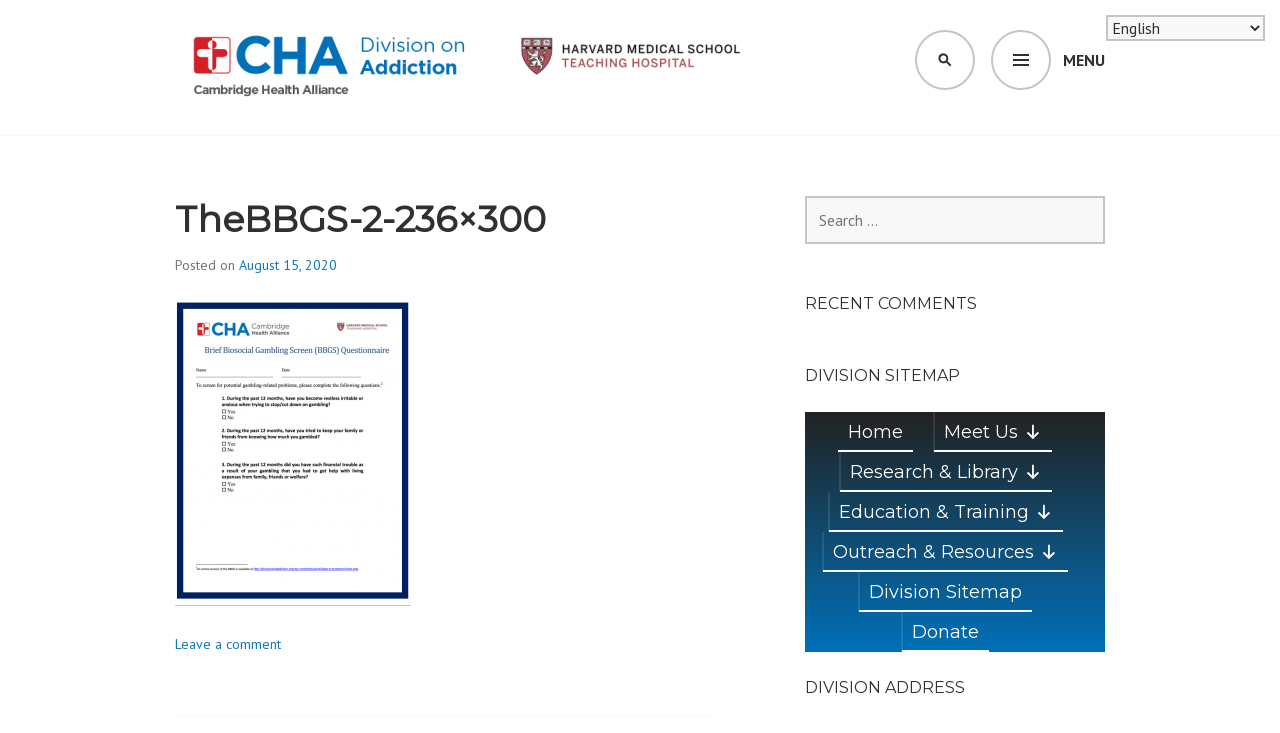

--- FILE ---
content_type: text/html; charset=UTF-8
request_url: https://www.divisiononaddiction.org/thebbgs-2-236x300/
body_size: 15959
content:
<!DOCTYPE html>
<html lang="en-US">
<head>
<meta charset="UTF-8">
<meta name="viewport" content="width=device-width, initial-scale=1">
<link rel="profile" href="http://gmpg.org/xfn/11">
<link rel="pingback" href="https://www.divisiononaddiction.org/xmlrpc.php">

<title>TheBBGS-2-236&#215;300 &#8211; Cambridge Health Alliance, Division on Addiction</title>
<meta name='robots' content='max-image-preview:large' />
<link rel='dns-prefetch' href='//www.divisiononaddiction.org' />
<link rel='dns-prefetch' href='//www.googletagmanager.com' />
<link rel='dns-prefetch' href='//stats.wp.com' />
<link rel='dns-prefetch' href='//fonts.googleapis.com' />
<link rel="alternate" type="application/rss+xml" title="Cambridge Health Alliance, Division on Addiction &raquo; Feed" href="https://www.divisiononaddiction.org/feed/" />
<link rel="alternate" type="application/rss+xml" title="Cambridge Health Alliance, Division on Addiction &raquo; Comments Feed" href="https://www.divisiononaddiction.org/comments/feed/" />
<link rel="alternate" type="application/rss+xml" title="Cambridge Health Alliance, Division on Addiction &raquo; TheBBGS-2-236&#215;300 Comments Feed" href="https://www.divisiononaddiction.org/feed/?attachment_id=2026" />
<link rel="alternate" title="oEmbed (JSON)" type="application/json+oembed" href="https://www.divisiononaddiction.org/wp-json/oembed/1.0/embed?url=https%3A%2F%2Fwww.divisiononaddiction.org%2Fthebbgs-2-236x300%2F" />
<link rel="alternate" title="oEmbed (XML)" type="text/xml+oembed" href="https://www.divisiononaddiction.org/wp-json/oembed/1.0/embed?url=https%3A%2F%2Fwww.divisiononaddiction.org%2Fthebbgs-2-236x300%2F&#038;format=xml" />
<style id='wp-img-auto-sizes-contain-inline-css' type='text/css'>
img:is([sizes=auto i],[sizes^="auto," i]){contain-intrinsic-size:3000px 1500px}
/*# sourceURL=wp-img-auto-sizes-contain-inline-css */
</style>
<style id='wp-emoji-styles-inline-css' type='text/css'>

	img.wp-smiley, img.emoji {
		display: inline !important;
		border: none !important;
		box-shadow: none !important;
		height: 1em !important;
		width: 1em !important;
		margin: 0 0.07em !important;
		vertical-align: -0.1em !important;
		background: none !important;
		padding: 0 !important;
	}
/*# sourceURL=wp-emoji-styles-inline-css */
</style>
<style id='wp-block-library-inline-css' type='text/css'>
:root{--wp-block-synced-color:#7a00df;--wp-block-synced-color--rgb:122,0,223;--wp-bound-block-color:var(--wp-block-synced-color);--wp-editor-canvas-background:#ddd;--wp-admin-theme-color:#007cba;--wp-admin-theme-color--rgb:0,124,186;--wp-admin-theme-color-darker-10:#006ba1;--wp-admin-theme-color-darker-10--rgb:0,107,160.5;--wp-admin-theme-color-darker-20:#005a87;--wp-admin-theme-color-darker-20--rgb:0,90,135;--wp-admin-border-width-focus:2px}@media (min-resolution:192dpi){:root{--wp-admin-border-width-focus:1.5px}}.wp-element-button{cursor:pointer}:root .has-very-light-gray-background-color{background-color:#eee}:root .has-very-dark-gray-background-color{background-color:#313131}:root .has-very-light-gray-color{color:#eee}:root .has-very-dark-gray-color{color:#313131}:root .has-vivid-green-cyan-to-vivid-cyan-blue-gradient-background{background:linear-gradient(135deg,#00d084,#0693e3)}:root .has-purple-crush-gradient-background{background:linear-gradient(135deg,#34e2e4,#4721fb 50%,#ab1dfe)}:root .has-hazy-dawn-gradient-background{background:linear-gradient(135deg,#faaca8,#dad0ec)}:root .has-subdued-olive-gradient-background{background:linear-gradient(135deg,#fafae1,#67a671)}:root .has-atomic-cream-gradient-background{background:linear-gradient(135deg,#fdd79a,#004a59)}:root .has-nightshade-gradient-background{background:linear-gradient(135deg,#330968,#31cdcf)}:root .has-midnight-gradient-background{background:linear-gradient(135deg,#020381,#2874fc)}:root{--wp--preset--font-size--normal:16px;--wp--preset--font-size--huge:42px}.has-regular-font-size{font-size:1em}.has-larger-font-size{font-size:2.625em}.has-normal-font-size{font-size:var(--wp--preset--font-size--normal)}.has-huge-font-size{font-size:var(--wp--preset--font-size--huge)}.has-text-align-center{text-align:center}.has-text-align-left{text-align:left}.has-text-align-right{text-align:right}.has-fit-text{white-space:nowrap!important}#end-resizable-editor-section{display:none}.aligncenter{clear:both}.items-justified-left{justify-content:flex-start}.items-justified-center{justify-content:center}.items-justified-right{justify-content:flex-end}.items-justified-space-between{justify-content:space-between}.screen-reader-text{border:0;clip-path:inset(50%);height:1px;margin:-1px;overflow:hidden;padding:0;position:absolute;width:1px;word-wrap:normal!important}.screen-reader-text:focus{background-color:#ddd;clip-path:none;color:#444;display:block;font-size:1em;height:auto;left:5px;line-height:normal;padding:15px 23px 14px;text-decoration:none;top:5px;width:auto;z-index:100000}html :where(.has-border-color){border-style:solid}html :where([style*=border-top-color]){border-top-style:solid}html :where([style*=border-right-color]){border-right-style:solid}html :where([style*=border-bottom-color]){border-bottom-style:solid}html :where([style*=border-left-color]){border-left-style:solid}html :where([style*=border-width]){border-style:solid}html :where([style*=border-top-width]){border-top-style:solid}html :where([style*=border-right-width]){border-right-style:solid}html :where([style*=border-bottom-width]){border-bottom-style:solid}html :where([style*=border-left-width]){border-left-style:solid}html :where(img[class*=wp-image-]){height:auto;max-width:100%}:where(figure){margin:0 0 1em}html :where(.is-position-sticky){--wp-admin--admin-bar--position-offset:var(--wp-admin--admin-bar--height,0px)}@media screen and (max-width:600px){html :where(.is-position-sticky){--wp-admin--admin-bar--position-offset:0px}}

/*# sourceURL=wp-block-library-inline-css */
</style><style id='global-styles-inline-css' type='text/css'>
:root{--wp--preset--aspect-ratio--square: 1;--wp--preset--aspect-ratio--4-3: 4/3;--wp--preset--aspect-ratio--3-4: 3/4;--wp--preset--aspect-ratio--3-2: 3/2;--wp--preset--aspect-ratio--2-3: 2/3;--wp--preset--aspect-ratio--16-9: 16/9;--wp--preset--aspect-ratio--9-16: 9/16;--wp--preset--color--black: #000000;--wp--preset--color--cyan-bluish-gray: #abb8c3;--wp--preset--color--white: #ffffff;--wp--preset--color--pale-pink: #f78da7;--wp--preset--color--vivid-red: #cf2e2e;--wp--preset--color--luminous-vivid-orange: #ff6900;--wp--preset--color--luminous-vivid-amber: #fcb900;--wp--preset--color--light-green-cyan: #7bdcb5;--wp--preset--color--vivid-green-cyan: #00d084;--wp--preset--color--pale-cyan-blue: #8ed1fc;--wp--preset--color--vivid-cyan-blue: #0693e3;--wp--preset--color--vivid-purple: #9b51e0;--wp--preset--gradient--vivid-cyan-blue-to-vivid-purple: linear-gradient(135deg,rgb(6,147,227) 0%,rgb(155,81,224) 100%);--wp--preset--gradient--light-green-cyan-to-vivid-green-cyan: linear-gradient(135deg,rgb(122,220,180) 0%,rgb(0,208,130) 100%);--wp--preset--gradient--luminous-vivid-amber-to-luminous-vivid-orange: linear-gradient(135deg,rgb(252,185,0) 0%,rgb(255,105,0) 100%);--wp--preset--gradient--luminous-vivid-orange-to-vivid-red: linear-gradient(135deg,rgb(255,105,0) 0%,rgb(207,46,46) 100%);--wp--preset--gradient--very-light-gray-to-cyan-bluish-gray: linear-gradient(135deg,rgb(238,238,238) 0%,rgb(169,184,195) 100%);--wp--preset--gradient--cool-to-warm-spectrum: linear-gradient(135deg,rgb(74,234,220) 0%,rgb(151,120,209) 20%,rgb(207,42,186) 40%,rgb(238,44,130) 60%,rgb(251,105,98) 80%,rgb(254,248,76) 100%);--wp--preset--gradient--blush-light-purple: linear-gradient(135deg,rgb(255,206,236) 0%,rgb(152,150,240) 100%);--wp--preset--gradient--blush-bordeaux: linear-gradient(135deg,rgb(254,205,165) 0%,rgb(254,45,45) 50%,rgb(107,0,62) 100%);--wp--preset--gradient--luminous-dusk: linear-gradient(135deg,rgb(255,203,112) 0%,rgb(199,81,192) 50%,rgb(65,88,208) 100%);--wp--preset--gradient--pale-ocean: linear-gradient(135deg,rgb(255,245,203) 0%,rgb(182,227,212) 50%,rgb(51,167,181) 100%);--wp--preset--gradient--electric-grass: linear-gradient(135deg,rgb(202,248,128) 0%,rgb(113,206,126) 100%);--wp--preset--gradient--midnight: linear-gradient(135deg,rgb(2,3,129) 0%,rgb(40,116,252) 100%);--wp--preset--font-size--small: 13px;--wp--preset--font-size--medium: 20px;--wp--preset--font-size--large: 36px;--wp--preset--font-size--x-large: 42px;--wp--preset--spacing--20: 0.44rem;--wp--preset--spacing--30: 0.67rem;--wp--preset--spacing--40: 1rem;--wp--preset--spacing--50: 1.5rem;--wp--preset--spacing--60: 2.25rem;--wp--preset--spacing--70: 3.38rem;--wp--preset--spacing--80: 5.06rem;--wp--preset--shadow--natural: 6px 6px 9px rgba(0, 0, 0, 0.2);--wp--preset--shadow--deep: 12px 12px 50px rgba(0, 0, 0, 0.4);--wp--preset--shadow--sharp: 6px 6px 0px rgba(0, 0, 0, 0.2);--wp--preset--shadow--outlined: 6px 6px 0px -3px rgb(255, 255, 255), 6px 6px rgb(0, 0, 0);--wp--preset--shadow--crisp: 6px 6px 0px rgb(0, 0, 0);}:where(.is-layout-flex){gap: 0.5em;}:where(.is-layout-grid){gap: 0.5em;}body .is-layout-flex{display: flex;}.is-layout-flex{flex-wrap: wrap;align-items: center;}.is-layout-flex > :is(*, div){margin: 0;}body .is-layout-grid{display: grid;}.is-layout-grid > :is(*, div){margin: 0;}:where(.wp-block-columns.is-layout-flex){gap: 2em;}:where(.wp-block-columns.is-layout-grid){gap: 2em;}:where(.wp-block-post-template.is-layout-flex){gap: 1.25em;}:where(.wp-block-post-template.is-layout-grid){gap: 1.25em;}.has-black-color{color: var(--wp--preset--color--black) !important;}.has-cyan-bluish-gray-color{color: var(--wp--preset--color--cyan-bluish-gray) !important;}.has-white-color{color: var(--wp--preset--color--white) !important;}.has-pale-pink-color{color: var(--wp--preset--color--pale-pink) !important;}.has-vivid-red-color{color: var(--wp--preset--color--vivid-red) !important;}.has-luminous-vivid-orange-color{color: var(--wp--preset--color--luminous-vivid-orange) !important;}.has-luminous-vivid-amber-color{color: var(--wp--preset--color--luminous-vivid-amber) !important;}.has-light-green-cyan-color{color: var(--wp--preset--color--light-green-cyan) !important;}.has-vivid-green-cyan-color{color: var(--wp--preset--color--vivid-green-cyan) !important;}.has-pale-cyan-blue-color{color: var(--wp--preset--color--pale-cyan-blue) !important;}.has-vivid-cyan-blue-color{color: var(--wp--preset--color--vivid-cyan-blue) !important;}.has-vivid-purple-color{color: var(--wp--preset--color--vivid-purple) !important;}.has-black-background-color{background-color: var(--wp--preset--color--black) !important;}.has-cyan-bluish-gray-background-color{background-color: var(--wp--preset--color--cyan-bluish-gray) !important;}.has-white-background-color{background-color: var(--wp--preset--color--white) !important;}.has-pale-pink-background-color{background-color: var(--wp--preset--color--pale-pink) !important;}.has-vivid-red-background-color{background-color: var(--wp--preset--color--vivid-red) !important;}.has-luminous-vivid-orange-background-color{background-color: var(--wp--preset--color--luminous-vivid-orange) !important;}.has-luminous-vivid-amber-background-color{background-color: var(--wp--preset--color--luminous-vivid-amber) !important;}.has-light-green-cyan-background-color{background-color: var(--wp--preset--color--light-green-cyan) !important;}.has-vivid-green-cyan-background-color{background-color: var(--wp--preset--color--vivid-green-cyan) !important;}.has-pale-cyan-blue-background-color{background-color: var(--wp--preset--color--pale-cyan-blue) !important;}.has-vivid-cyan-blue-background-color{background-color: var(--wp--preset--color--vivid-cyan-blue) !important;}.has-vivid-purple-background-color{background-color: var(--wp--preset--color--vivid-purple) !important;}.has-black-border-color{border-color: var(--wp--preset--color--black) !important;}.has-cyan-bluish-gray-border-color{border-color: var(--wp--preset--color--cyan-bluish-gray) !important;}.has-white-border-color{border-color: var(--wp--preset--color--white) !important;}.has-pale-pink-border-color{border-color: var(--wp--preset--color--pale-pink) !important;}.has-vivid-red-border-color{border-color: var(--wp--preset--color--vivid-red) !important;}.has-luminous-vivid-orange-border-color{border-color: var(--wp--preset--color--luminous-vivid-orange) !important;}.has-luminous-vivid-amber-border-color{border-color: var(--wp--preset--color--luminous-vivid-amber) !important;}.has-light-green-cyan-border-color{border-color: var(--wp--preset--color--light-green-cyan) !important;}.has-vivid-green-cyan-border-color{border-color: var(--wp--preset--color--vivid-green-cyan) !important;}.has-pale-cyan-blue-border-color{border-color: var(--wp--preset--color--pale-cyan-blue) !important;}.has-vivid-cyan-blue-border-color{border-color: var(--wp--preset--color--vivid-cyan-blue) !important;}.has-vivid-purple-border-color{border-color: var(--wp--preset--color--vivid-purple) !important;}.has-vivid-cyan-blue-to-vivid-purple-gradient-background{background: var(--wp--preset--gradient--vivid-cyan-blue-to-vivid-purple) !important;}.has-light-green-cyan-to-vivid-green-cyan-gradient-background{background: var(--wp--preset--gradient--light-green-cyan-to-vivid-green-cyan) !important;}.has-luminous-vivid-amber-to-luminous-vivid-orange-gradient-background{background: var(--wp--preset--gradient--luminous-vivid-amber-to-luminous-vivid-orange) !important;}.has-luminous-vivid-orange-to-vivid-red-gradient-background{background: var(--wp--preset--gradient--luminous-vivid-orange-to-vivid-red) !important;}.has-very-light-gray-to-cyan-bluish-gray-gradient-background{background: var(--wp--preset--gradient--very-light-gray-to-cyan-bluish-gray) !important;}.has-cool-to-warm-spectrum-gradient-background{background: var(--wp--preset--gradient--cool-to-warm-spectrum) !important;}.has-blush-light-purple-gradient-background{background: var(--wp--preset--gradient--blush-light-purple) !important;}.has-blush-bordeaux-gradient-background{background: var(--wp--preset--gradient--blush-bordeaux) !important;}.has-luminous-dusk-gradient-background{background: var(--wp--preset--gradient--luminous-dusk) !important;}.has-pale-ocean-gradient-background{background: var(--wp--preset--gradient--pale-ocean) !important;}.has-electric-grass-gradient-background{background: var(--wp--preset--gradient--electric-grass) !important;}.has-midnight-gradient-background{background: var(--wp--preset--gradient--midnight) !important;}.has-small-font-size{font-size: var(--wp--preset--font-size--small) !important;}.has-medium-font-size{font-size: var(--wp--preset--font-size--medium) !important;}.has-large-font-size{font-size: var(--wp--preset--font-size--large) !important;}.has-x-large-font-size{font-size: var(--wp--preset--font-size--x-large) !important;}
/*# sourceURL=global-styles-inline-css */
</style>

<style id='classic-theme-styles-inline-css' type='text/css'>
/*! This file is auto-generated */
.wp-block-button__link{color:#fff;background-color:#32373c;border-radius:9999px;box-shadow:none;text-decoration:none;padding:calc(.667em + 2px) calc(1.333em + 2px);font-size:1.125em}.wp-block-file__button{background:#32373c;color:#fff;text-decoration:none}
/*# sourceURL=/wp-includes/css/classic-themes.min.css */
</style>
<link rel='stylesheet' id='wp-bootstrap-blocks-styles-css' href='https://www.divisiononaddiction.org/wp-content/plugins/wp-bootstrap-blocks/build/style-index.css?ver=5.2.1' type='text/css' media='all' />
<link rel='stylesheet' id='ce_responsive-css' href='https://www.divisiononaddiction.org/wp-content/plugins/simple-embed-code/css/video-container.min.css?ver=2.5.1' type='text/css' media='all' />
<link rel='stylesheet' id='megamenu-css' href='https://www.divisiononaddiction.org/wp-content/uploads/maxmegamenu/style.css?ver=e11c31' type='text/css' media='all' />
<link rel='stylesheet' id='dashicons-css' href='https://www.divisiononaddiction.org/wp-includes/css/dashicons.min.css?ver=6.9' type='text/css' media='all' />
<link rel='stylesheet' id='edin-pt-sans-css' href='https://fonts.googleapis.com/css?family=PT+Sans%3A400%2C700%2C400italic%2C700italic&#038;subset=latin%2Clatin-ext' type='text/css' media='all' />
<link rel='stylesheet' id='edin-pt-serif-css' href='https://fonts.googleapis.com/css?family=PT+Serif%3A400%2C700%2C400italic%2C700italic&#038;subset=latin%2Clatin-ext' type='text/css' media='all' />
<link rel='stylesheet' id='edin-pt-mono-css' href='https://fonts.googleapis.com/css?family=PT+Mono&#038;subset=latin%2Clatin-ext' type='text/css' media='all' />
<link rel='stylesheet' id='edin-edincon-css' href='https://www.divisiononaddiction.org/wp-content/themes/edin/font/edincon.css?ver=20140606' type='text/css' media='all' />
<link rel='stylesheet' id='genericons-css' href='https://www.divisiononaddiction.org/wp-content/plugins/jetpack/_inc/genericons/genericons/genericons.css?ver=3.1' type='text/css' media='all' />
<link rel='stylesheet' id='edin-style-css' href='https://www.divisiononaddiction.org/wp-content/themes/edin/style.css?ver=6.9' type='text/css' media='all' />
<style id='edin-style-inline-css' type='text/css'>
.cat-links, .tags-links, .byline { clip: rect(1px, 1px, 1px, 1px); height: 1px; position: absolute; overflow: hidden; width: 1px; }
/*# sourceURL=edin-style-inline-css */
</style>
<link rel='stylesheet' id='tablepress-default-css' href='https://www.divisiononaddiction.org/wp-content/plugins/tablepress/css/build/default.css?ver=3.2.6' type='text/css' media='all' />
<link rel='stylesheet' id='__EPYT__style-css' href='https://www.divisiononaddiction.org/wp-content/plugins/youtube-embed-plus/styles/ytprefs.min.css?ver=14.2.4' type='text/css' media='all' />
<style id='__EPYT__style-inline-css' type='text/css'>

                .epyt-gallery-thumb {
                        width: 33.333%;
                }
                
                         @media (min-width:0px) and (max-width: 767px) {
                            .epyt-gallery-rowbreak {
                                display: none;
                            }
                            .epyt-gallery-allthumbs[class*="epyt-cols"] .epyt-gallery-thumb {
                                width: 100% !important;
                            }
                          }
/*# sourceURL=__EPYT__style-inline-css */
</style>
<script type="text/javascript" src="https://www.divisiononaddiction.org/wp-includes/js/jquery/jquery.min.js?ver=3.7.1" id="jquery-core-js"></script>
<script type="text/javascript" src="https://www.divisiononaddiction.org/wp-includes/js/jquery/jquery-migrate.min.js?ver=3.4.1" id="jquery-migrate-js"></script>

<!-- Google tag (gtag.js) snippet added by Site Kit -->
<!-- Google Analytics snippet added by Site Kit -->
<script type="text/javascript" src="https://www.googletagmanager.com/gtag/js?id=GT-K546K7G" id="google_gtagjs-js" async></script>
<script type="text/javascript" id="google_gtagjs-js-after">
/* <![CDATA[ */
window.dataLayer = window.dataLayer || [];function gtag(){dataLayer.push(arguments);}
gtag("set","linker",{"domains":["www.divisiononaddiction.org"]});
gtag("js", new Date());
gtag("set", "developer_id.dZTNiMT", true);
gtag("config", "GT-K546K7G");
//# sourceURL=google_gtagjs-js-after
/* ]]> */
</script>
<script type="text/javascript" id="__ytprefs__-js-extra">
/* <![CDATA[ */
var _EPYT_ = {"ajaxurl":"https://www.divisiononaddiction.org/wp-admin/admin-ajax.php","security":"d3f3727a75","gallery_scrolloffset":"20","eppathtoscripts":"https://www.divisiononaddiction.org/wp-content/plugins/youtube-embed-plus/scripts/","eppath":"https://www.divisiononaddiction.org/wp-content/plugins/youtube-embed-plus/","epresponsiveselector":"[\"iframe.__youtube_prefs_widget__\"]","epdovol":"1","version":"14.2.4","evselector":"iframe.__youtube_prefs__[src], iframe[src*=\"youtube.com/embed/\"], iframe[src*=\"youtube-nocookie.com/embed/\"]","ajax_compat":"","maxres_facade":"eager","ytapi_load":"light","pause_others":"","stopMobileBuffer":"1","facade_mode":"","not_live_on_channel":""};
//# sourceURL=__ytprefs__-js-extra
/* ]]> */
</script>
<script type="text/javascript" src="https://www.divisiononaddiction.org/wp-content/plugins/youtube-embed-plus/scripts/ytprefs.min.js?ver=14.2.4" id="__ytprefs__-js"></script>
<link rel="https://api.w.org/" href="https://www.divisiononaddiction.org/wp-json/" /><link rel="alternate" title="JSON" type="application/json" href="https://www.divisiononaddiction.org/wp-json/wp/v2/media/2026" /><link rel="EditURI" type="application/rsd+xml" title="RSD" href="https://www.divisiononaddiction.org/xmlrpc.php?rsd" />
<meta name="generator" content="WordPress 6.9" />
<link rel="canonical" href="https://www.divisiononaddiction.org/thebbgs-2-236x300/" />
<link rel='shortlink' href='https://www.divisiononaddiction.org/?p=2026' />
<!-- start Simple Custom CSS and JS -->
<script type="text/javascript">

</script>
<!-- end Simple Custom CSS and JS -->
<!-- start Simple Custom CSS and JS -->
<script type="text/javascript">
/* Default comment here */ 
document.addEventListener('DOMContentLoaded', function () {
	
   
	var c =document.getElementById('g159-phone');
	// make telphone attribute to text instead of just a regular telphone field
	if(c != null){
		c.setAttribute('type','text');
		c.style.width = 500 ;
	}
	// change the 'li' attributes
	var list_items = document.getElementsByTagName('li');
	for(let i = 0;i < list_items.length; i++)
	{
		list_items[i].style.fontFamily = "Montserrat,sans-serif";
		list_items[i].style.fontWeight = "400";
	}
	var accordian = document.getElementsByClassName('su-spoiler-title');
	for(let i = 0;i < accordian.length; i++)
	{
		accordian[i].style.fontFamily = "Montserrat,sans-serif";
		accordian[i].style.fontWeight = "400";
		accordian[i].style.fontSize = "110%";
	}
	var meetUsButton = document.querySelector('.wp-block-button-rounded a[href*="meet-us"], .wp-block-button__link[href*="meet-us"]');
        
        if (meetUsButton) {
            // Completely override all styles
            meetUsButton.setAttribute('style', `
                all: initial !important;
                font-family: inherit !important;
                font-family: "Montserrat", sans-serif !important;
                font-size: 16px !important;
                padding: 15px !important;
                margin: 0 auto !important;
                border: 1px solid #d32027 !important;
                border-radius: 5px !important;
                   
                background-color: #d32027 !important;
                color: white !important;
                text-decoration: none !important;
                display: block !important;
                line-height: 1.2 !important;
                height: auto !important;
                width: fit-content !important;
                min-width: unset !important;
                max-width: unset !important;
                box-sizing: border-box !important;
                white-space: nowrap !important;
                text-align: center !important;
                vertical-align: middle !important;
                cursor: pointer !important;
            `);
            
            // Also modify the parent container
            const parentDiv = meetUsButton.closest('.wp-block-button-rounded');
            if (parentDiv) {
                parentDiv.setAttribute('style', `
                    all: initial !important;
                    display: block !important;
                    width: 100% !important;
                    margin: 0 !important;
                    padding: 0 !important;
                    text-align: center !important;
                `);
            }
        }
}
						 );
</script>
<!-- end Simple Custom CSS and JS -->
	<link rel="preconnect" href="https://fonts.googleapis.com">
	<link rel="preconnect" href="https://fonts.gstatic.com">
	<link href='https://fonts.googleapis.com/css2?display=swap&family=Montserrat' rel='stylesheet'><meta name="generator" content="Site Kit by Google 1.170.0" />	<style>img#wpstats{display:none}</style>
		<style type="text/css">.recentcomments a{display:inline !important;padding:0 !important;margin:0 !important;}</style>	<style type="text/css">
			.site-title,
		.site-description {
			position: absolute;
			clip: rect(1px, 1px, 1px, 1px);
		}
		</style>
	<link rel="icon" href="https://www.divisiononaddiction.org/wp-content/uploads/2021/01/cropped-CHA-HMS-Div-on-Addiction-1-2-32x32.png" sizes="32x32" />
<link rel="icon" href="https://www.divisiononaddiction.org/wp-content/uploads/2021/01/cropped-CHA-HMS-Div-on-Addiction-1-2-192x192.png" sizes="192x192" />
<link rel="apple-touch-icon" href="https://www.divisiononaddiction.org/wp-content/uploads/2021/01/cropped-CHA-HMS-Div-on-Addiction-1-2-180x180.png" />
<meta name="msapplication-TileImage" content="https://www.divisiononaddiction.org/wp-content/uploads/2021/01/cropped-CHA-HMS-Div-on-Addiction-1-2-270x270.png" />
		<style type="text/css" id="wp-custom-css">
			.hero .page-title {
padding-left: 25%;
	text-align: center;
}

.post-thumbnail {
	position: relative;
	height: 60px;
	overflow: hidden;
}

.post-thumbnail img {
	overflow: hidden;
	position: absolute;
	top: -90px;
}

.entry-content .div_motto {
	padding: 20px;
	background: rgba(255, 255, 255, .95);

}

ul {
  list-style: none;
}



ul li::before {
  content: "\2022";  
  font-size: 2em;
  color: #006fb9;
  font-weight: bold; 
  display: inline-block; 
  width: 1em; 
  margin-left: -1em; 
	font-family: 'Montserrat', sans-serif;
}
.wp-button {
  background-color: #4CAF50;
  border: none;
  /*color: white;*/

    
  padding: 20px;
  text-align: center;
  
  text-decoration: none;
  display: inline-block;
  font-size: 16px;

    margin: 4px 2px;
}

.navigation-wrapper {

background-color: #006fb9;

}

.wp-block-button__link {
	background-color: #006fb9;
	
}
h1.entry-title{
	 font-weight: bold;
}
h3{
	font-weight: bold;
}
#recent-posts-5 li {
	margin-left: 60px;
}
#archives-4 li {
	margin-left: 60px;
}
li {
	margin-left: 60px;
}
.entry-content{
	font-family: "PT Sans", sans-serif;
	font-size: 100%;
	
}

/*@media screen and (min-width: 1090px) {
  .primary-navigation ul {
      grid-template-columns: repeat(3, 1fr);
  grid-auto-rows: 100px; 
		 column-gap: 10px;
  row-gap: 1em;
   }
}*/
@media (min-width: 700px) {
.menu-primary ul{
	display: grid;
	grid-template-columns: 1fr 4fr 1fr;
    grid-template-areas: 
      "header header  header"
      "nav    content sidebar"
     /* "nav    content ad"
      "fo":oter footer  footer"*/
   }
   nav ul {
     flex-direction: column;
   }
}
input.telephone{
	background-color: #f8f8f8;
	
 height:50px;
	padding:0px;
	border: 2px solid;
	border-color:lightgray;;
	width: inherit;
}
.page .entry-header {
  text-align: left;
} 

		</style>
			<style id="egf-frontend-styles" type="text/css">
		p {font-family: 'Montserrat', sans-serif;font-style: normal;font-weight: 400;} h1 {font-family: 'Montserrat', sans-serif;font-style: normal;font-weight: 400;} h2 {font-family: 'Montserrat', sans-serif;font-style: normal;font-weight: 400;} h3 {font-family: 'Montserrat', sans-serif;font-style: normal;font-weight: 400;} h4 {font-family: 'Montserrat', sans-serif;font-style: normal;font-weight: 400;} h5 {font-family: 'Montserrat', sans-serif;font-style: normal;font-weight: 400;} h6 {font-family: 'Montserrat', sans-serif;font-style: normal;font-weight: 400;} 	</style>
	<style type="text/css">/** Mega Menu CSS: fs **/</style>
</head>

<body class="attachment wp-singular attachment-template-default single single-attachment postid-2026 attachmentid-2026 attachment-png wp-custom-logo wp-theme-edin mega-menu-primary has-header-search navigation-default sidebar-right no-image-filter categories-hidden tags-hidden author-hidden has-site-logo">
<div id="page" class="hfeed site">
	<a class="skip-link screen-reader-text" href="#content">Skip to content</a>

	
	<header id="masthead" class="site-header" role="banner">
		
				<div class="search-wrapper">
			<form role="search" method="get" class="search-form" action="https://www.divisiononaddiction.org/">
				<label>
					<span class="screen-reader-text">Search for:</span>
					<input type="search" class="search-field" placeholder="Search &hellip;" value="" name="s" />
				</label>
				<input type="submit" class="search-submit" value="Search" />
			</form>		</div><!-- .search-wrapper -->
		
		<div class="header-wrapper clear">
			<div class="site-branding">
				<a href="https://www.divisiononaddiction.org/" class="site-logo-link" rel="home" itemprop="url" data-wpel-link="internal"><img width="583" height="75" src="https://www.divisiononaddiction.org/wp-content/uploads/2019/12/CHA-Addiction-facebook-e1580394414433-583x75.png" class="site-logo attachment-edin-logo" alt="" data-size="edin-logo" itemprop="logo" decoding="async" srcset="https://www.divisiononaddiction.org/wp-content/uploads/2019/12/CHA-Addiction-facebook-e1580394414433-583x75.png 583w, https://www.divisiononaddiction.org/wp-content/uploads/2019/12/CHA-Addiction-facebook-e1580394414433-300x39.png 300w, https://www.divisiononaddiction.org/wp-content/uploads/2019/12/CHA-Addiction-facebook-e1580394414433-768x99.png 768w, https://www.divisiononaddiction.org/wp-content/uploads/2019/12/CHA-Addiction-facebook-e1580394414433-648x84.png 648w, https://www.divisiononaddiction.org/wp-content/uploads/2019/12/CHA-Addiction-facebook-e1580394414433.png 851w" sizes="(max-width: 583px) 100vw, 583px" /></a>						<p class="site-title"><a href="https://www.divisiononaddiction.org/" rel="home" data-wpel-link="internal">Cambridge Health Alliance, Division on Addiction</a></p>
								</div><!-- .site-branding -->

							<div id="site-navigation" class="header-navigation">
					<button class="menu-toggle" aria-expanded="false">Menu</button>
					<div class="navigation-wrapper clear">
																			<nav class="primary-navigation" role="navigation">
								<div id="mega-menu-wrap-primary" class="mega-menu-wrap"><div class="mega-menu-toggle"><div class="mega-toggle-blocks-left"></div><div class="mega-toggle-blocks-center"></div><div class="mega-toggle-blocks-right"><div class='mega-toggle-block mega-menu-toggle-animated-block mega-toggle-block-0' id='mega-toggle-block-0'><button aria-label="Toggle Menu" class="mega-toggle-animated mega-toggle-animated-slider" type="button" aria-expanded="false">
                  <span class="mega-toggle-animated-box">
                    <span class="mega-toggle-animated-inner"></span>
                  </span>
                </button></div></div></div><ul id="mega-menu-primary" class="mega-menu max-mega-menu mega-menu-horizontal mega-no-js" data-event="hover_intent" data-effect="fade_up" data-effect-speed="200" data-effect-mobile="disabled" data-effect-speed-mobile="0" data-mobile-force-width="false" data-second-click="go" data-document-click="collapse" data-vertical-behaviour="standard" data-breakpoint="768" data-unbind="true" data-mobile-state="collapse_all" data-mobile-direction="vertical" data-hover-intent-timeout="300" data-hover-intent-interval="100"><li class="mega-menu-item mega-menu-item-type-custom mega-menu-item-object-custom mega-menu-item-home mega-align-bottom-left mega-menu-flyout mega-menu-item-59" id="mega-menu-item-59"><a class="mega-menu-link" href="https://www.divisiononaddiction.org" tabindex="0" data-wpel-link="internal">Home</a></li><li class="mega-menu-item mega-menu-item-type-post_type mega-menu-item-object-page mega-menu-item-has-children mega-align-bottom-left mega-menu-flyout mega-menu-item-63" id="mega-menu-item-63"><a class="mega-menu-link" href="https://www.divisiononaddiction.org/meet-us/" aria-expanded="false" tabindex="0" data-wpel-link="internal">Meet Us<span class="mega-indicator" aria-hidden="true"></span></a>
<ul class="mega-sub-menu">
<li class="mega-menu-item mega-menu-item-type-post_type mega-menu-item-object-page mega-menu-item-96" id="mega-menu-item-96"><a class="mega-menu-link" href="https://www.divisiononaddiction.org/meet-us/mission-overview/" data-wpel-link="internal">Mission &#038; Overview</a></li><li class="mega-menu-item mega-menu-item-type-post_type mega-menu-item-object-page mega-menu-item-104" id="mega-menu-item-104"><a class="mega-menu-link" href="https://www.divisiononaddiction.org/meet-us/history/" data-wpel-link="internal">History</a></li><li class="mega-menu-item mega-menu-item-type-post_type mega-menu-item-object-page mega-menu-item-105" id="mega-menu-item-105"><a class="mega-menu-link" href="https://www.divisiononaddiction.org/meet-us/faculty-staff/" data-wpel-link="internal">Faculty &#038; Staff</a></li><li class="mega-menu-item mega-menu-item-type-post_type mega-menu-item-object-page mega-menu-item-131" id="mega-menu-item-131"><a class="mega-menu-link" href="https://www.divisiononaddiction.org/meet-us/our-funders/" data-wpel-link="internal">Our Funders</a></li><li class="mega-menu-item mega-menu-item-type-post_type mega-menu-item-object-page mega-menu-item-5232" id="mega-menu-item-5232"><a class="mega-menu-link" href="https://www.divisiononaddiction.org/funding-statement/" data-wpel-link="internal">Funding Statement</a></li><li class="mega-menu-item mega-menu-item-type-post_type mega-menu-item-object-page mega-menu-item-10293" id="mega-menu-item-10293"><a class="mega-menu-link" href="https://www.divisiononaddiction.org/meet-us/quarterly-newsletter/" data-wpel-link="internal">Quarterly Newsletter</a></li><li class="mega-menu-item mega-menu-item-type-post_type mega-menu-item-object-page mega-menu-item-15125" id="mega-menu-item-15125"><a class="mega-menu-link" href="https://www.divisiononaddiction.org/meet-us/division-on-addiction-annual-report/" data-wpel-link="internal">Annual Reports</a></li><li class="mega-menu-item mega-menu-item-type-post_type mega-menu-item-object-page mega-menu-item-157" id="mega-menu-item-157"><a class="mega-menu-link" href="https://www.divisiononaddiction.org/meet-us/opportunities/" data-wpel-link="internal">Opportunities</a></li><li class="mega-menu-item mega-menu-item-type-post_type mega-menu-item-object-page mega-menu-item-160" id="mega-menu-item-160"><a class="mega-menu-link" href="https://www.divisiononaddiction.org/meet-us/contact-us/" data-wpel-link="internal">Contact Us</a></li></ul>
</li><li class="mega-menu-item mega-menu-item-type-post_type mega-menu-item-object-page mega-menu-item-has-children mega-align-bottom-left mega-menu-flyout mega-menu-item-62" id="mega-menu-item-62"><a class="mega-menu-link" href="https://www.divisiononaddiction.org/research/" aria-expanded="false" tabindex="0" data-wpel-link="internal">Research &#038; Library<span class="mega-indicator" aria-hidden="true"></span></a>
<ul class="mega-sub-menu">
<li class="mega-menu-item mega-menu-item-type-post_type mega-menu-item-object-page mega-menu-item-5672" id="mega-menu-item-5672"><a class="mega-menu-link" href="https://www.divisiononaddiction.org/research/syndrome-model-of-addiction/" data-wpel-link="internal">Syndrome Model of Addiction</a></li><li class="mega-menu-item mega-menu-item-type-post_type mega-menu-item-object-page mega-menu-item-206" id="mega-menu-item-206"><a class="mega-menu-link" href="https://www.divisiononaddiction.org/research/current-research-projects/" data-wpel-link="internal">Current Research Projects</a></li><li class="mega-menu-item mega-menu-item-type-post_type mega-menu-item-object-page mega-menu-item-275" id="mega-menu-item-275"><a class="mega-menu-link" href="https://www.divisiononaddiction.org/research/the-transparency-project/" data-wpel-link="internal">The Transparency Project</a></li><li class="mega-menu-item mega-menu-item-type-post_type mega-menu-item-object-page mega-menu-item-754" id="mega-menu-item-754"><a class="mega-menu-link" href="https://www.divisiononaddiction.org/research/library/" data-wpel-link="internal">Library</a></li></ul>
</li><li class="mega-menu-item mega-menu-item-type-post_type mega-menu-item-object-page mega-menu-item-has-children mega-align-bottom-left mega-menu-flyout mega-menu-item-61" id="mega-menu-item-61"><a class="mega-menu-link" href="https://www.divisiononaddiction.org/education-training/" aria-expanded="false" tabindex="0" data-wpel-link="internal">Education &#038; Training<span class="mega-indicator" aria-hidden="true"></span></a>
<ul class="mega-sub-menu">
<li class="mega-menu-item mega-menu-item-type-post_type mega-menu-item-object-page mega-menu-item-304" id="mega-menu-item-304"><a class="mega-menu-link" href="https://www.divisiononaddiction.org/education-training/what-is-addiction/" data-wpel-link="internal">What is Addiction?</a></li><li class="mega-menu-item mega-menu-item-type-post_type mega-menu-item-object-page mega-menu-item-302" id="mega-menu-item-302"><a class="mega-menu-link" href="https://www.divisiononaddiction.org/education-training/the-basis/" data-wpel-link="internal">The Brief Addiction Science Information Source (BASIS)</a></li><li class="mega-menu-item mega-menu-item-type-post_type mega-menu-item-object-page mega-menu-item-848" id="mega-menu-item-848"><a class="mega-menu-link" href="https://www.divisiononaddiction.org/education-training/education-projects/" data-wpel-link="internal">Current Education Projects</a></li><li class="mega-menu-item mega-menu-item-type-post_type mega-menu-item-object-page mega-menu-item-13564" id="mega-menu-item-13564"><a class="mega-menu-link" href="https://www.divisiononaddiction.org/education-training/professional-education-opportunities/" data-wpel-link="internal">Professional Education Opportunities</a></li><li class="mega-menu-item mega-menu-item-type-post_type mega-menu-item-object-page mega-menu-item-301" id="mega-menu-item-301"><a class="mega-menu-link" href="https://www.divisiononaddiction.org/education-training/course-materials/" data-wpel-link="internal">Course Materials</a></li><li class="mega-menu-item mega-menu-item-type-post_type mega-menu-item-object-page mega-menu-item-7073" id="mega-menu-item-7073"><a class="mega-menu-link" href="https://www.divisiononaddiction.org/education-training/on-demand-video-library/" data-wpel-link="internal">On Demand Video Library</a></li><li class="mega-menu-item mega-menu-item-type-post_type mega-menu-item-object-page mega-menu-item-300" id="mega-menu-item-300"><a class="mega-menu-link" href="https://www.divisiononaddiction.org/education-training/webinars/" data-wpel-link="internal">Webinars</a></li><li class="mega-menu-item mega-menu-item-type-post_type mega-menu-item-object-page mega-menu-item-9105" id="mega-menu-item-9105"><a class="mega-menu-link" href="https://www.divisiononaddiction.org/education-training/addiction-quizzes/" data-wpel-link="internal">Addiction Quizzes</a></li><li class="mega-menu-item mega-menu-item-type-post_type mega-menu-item-object-page mega-menu-item-19603" id="mega-menu-item-19603"><a class="mega-menu-link" href="https://www.divisiononaddiction.org/education-training/culturally-tailored-problem-gambling-prevention-booklet/" data-wpel-link="internal">Culturally-tailored Problem Gambling Prevention Booklet</a></li><li class="mega-menu-item mega-menu-item-type-post_type mega-menu-item-object-page mega-menu-item-317" id="mega-menu-item-317"><a class="mega-menu-link" href="https://www.divisiononaddiction.org/education-training/contact-us-for-a-training/" data-wpel-link="internal">Training and Professional Development</a></li></ul>
</li><li class="mega-menu-item mega-menu-item-type-post_type mega-menu-item-object-page mega-menu-item-has-children mega-align-bottom-left mega-menu-flyout mega-menu-item-60" id="mega-menu-item-60"><a class="mega-menu-link" href="https://www.divisiononaddiction.org/outreach-resources/" aria-expanded="false" tabindex="0" data-wpel-link="internal">Outreach &#038; Resources<span class="mega-indicator" aria-hidden="true"></span></a>
<ul class="mega-sub-menu">
<li class="mega-menu-item mega-menu-item-type-post_type mega-menu-item-object-page mega-menu-item-331" id="mega-menu-item-331"><a class="mega-menu-link" href="https://www.divisiononaddiction.org/outreach-resources/bbgs-e-screener/" data-wpel-link="internal">BBGS e-Screener</a></li><li class="mega-menu-item mega-menu-item-type-post_type mega-menu-item-object-page mega-menu-item-5276" id="mega-menu-item-5276"><a class="mega-menu-link" href="https://www.divisiononaddiction.org/outreach-resources/charge/" data-wpel-link="internal">Cambridge Health Alliance Readiness for Gambling Expansion (CHARGE)</a></li><li class="mega-menu-item mega-menu-item-type-post_type mega-menu-item-object-page mega-menu-item-330" id="mega-menu-item-330"><a class="mega-menu-link" href="https://www.divisiononaddiction.org/outreach-resources/cars/" data-wpel-link="internal">Computerized Assessment &#038; Referral System (CARS)</a></li><li class="mega-menu-item mega-menu-item-type-post_type mega-menu-item-object-page mega-menu-item-378" id="mega-menu-item-378"><a class="mega-menu-link" href="https://www.divisiononaddiction.org/outreach-resources/expressions-of-addiction/" data-wpel-link="internal">Expressions of Addiction</a></li><li class="mega-menu-item mega-menu-item-type-post_type mega-menu-item-object-page mega-menu-item-5659" id="mega-menu-item-5659"><a class="mega-menu-link" href="https://www.divisiononaddiction.org/outreach-resources/gdsd/" data-wpel-link="internal">Gambling Disorder Screening Day</a></li><li class="mega-menu-item mega-menu-item-type-post_type mega-menu-item-object-page mega-menu-item-377" id="mega-menu-item-377"><a class="mega-menu-link" href="https://www.divisiononaddiction.org/outreach-resources/insight/" data-wpel-link="internal">Independent Science-based Information on Gambling &#038; Health Training (InSIGHT)</a></li><li class="mega-menu-item mega-menu-item-type-post_type mega-menu-item-object-page mega-menu-item-376" id="mega-menu-item-376"><a class="mega-menu-link" href="https://www.divisiononaddiction.org/outreach-resources/problem-gambling-tx-guidelines/" data-wpel-link="internal">Problem Gambling Tx Guidelines</a></li><li class="mega-menu-item mega-menu-item-type-post_type mega-menu-item-object-page mega-menu-item-375" id="mega-menu-item-375"><a class="mega-menu-link" href="https://www.divisiononaddiction.org/outreach-resources/your-first-step-to-change/" data-wpel-link="internal">Your First Step to Change</a></li></ul>
</li><li class="mega-menu-item mega-menu-item-type-post_type mega-menu-item-object-page mega-align-bottom-left mega-menu-flyout mega-menu-item-5048" id="mega-menu-item-5048"><a class="mega-menu-link" href="https://www.divisiononaddiction.org/site-map1/" tabindex="0" data-wpel-link="internal">Division Sitemap</a></li><li class="mega-menu-item mega-menu-item-type-post_type mega-menu-item-object-page mega-align-bottom-left mega-menu-flyout mega-menu-item-7973" id="mega-menu-item-7973"><a class="mega-menu-link" href="https://www.divisiononaddiction.org/donate/" tabindex="0" data-wpel-link="internal">Donate</a></li></ul></div>							</nav><!-- .primary-navigation -->
											</div><!-- .navigation-wrapper -->
				</div><!-- #site-navigation -->
			
							<div id="site-search" class="header-search">
					<button class="search-toggle" aria-expanded="false"><span class="screen-reader-text">Search</span></button>
				</div><!-- #site-search -->
					</div><!-- .header-wrapper -->
	</header><!-- #masthead -->

	<div id="content" class="site-content">

	<div class="content-wrapper clear">

		<div id="primary" class="content-area">
			<main id="main" class="site-main" role="main">

				
					
<article id="post-2026" class="post-2026 attachment type-attachment status-inherit hentry">
	<header class="entry-header">
		<h1 class="entry-title">TheBBGS-2-236&#215;300</h1>
		<div class="entry-meta">
			<span class="posted-on">Posted on <a href="https://www.divisiononaddiction.org/thebbgs-2-236x300/" rel="bookmark" data-wpel-link="internal"><time class="entry-date published" datetime="2020-08-15T21:15:43+00:00">August 15, 2020</time></a></span><span class="byline"> by <span class="author vcard"><a class="url fn n" href="https://www.divisiononaddiction.org/author/divis_ion/" data-wpel-link="internal">divis_ion</a></span></span>		</div><!-- .entry-meta -->
	</header><!-- .entry-header -->

	
	<div class="entry-content">
		<p class="attachment"><a href="https://www.divisiononaddiction.org/wp-content/uploads/2020/08/TheBBGS-2-236x300-1.png" data-wpel-link="internal"><img fetchpriority="high" decoding="async" width="236" height="300" src="https://www.divisiononaddiction.org/wp-content/uploads/2020/08/TheBBGS-2-236x300-1.png" class="attachment-medium size-medium" alt="" srcset="https://www.divisiononaddiction.org/wp-content/uploads/2020/08/TheBBGS-2-236x300-1.png 236w, https://www.divisiononaddiction.org/wp-content/uploads/2020/08/TheBBGS-2-236x300-1-151x192.png 151w" sizes="(max-width: 236px) 100vw, 236px" /></a></p>
	</div><!-- .entry-content -->

	<footer class="entry-footer">
		<span class="comments-link"><a href="https://www.divisiononaddiction.org/thebbgs-2-236x300/#respond" data-wpel-link="internal">Leave a comment</a></span>	</footer><!-- .entry-footer -->
</article><!-- #post-## -->

						<nav class="navigation post-navigation" role="navigation">
		<h2 class="screen-reader-text">Post navigation</h2>
		<div class="nav-links">
			<div class="nav-previous"><a href="https://www.divisiononaddiction.org/thebbgs-2-236x300/" rel="prev" data-wpel-link="internal"><span class="meta-nav">&larr;</span> TheBBGS-2-236&#215;300</a></div>		</div><!-- .nav-links -->
	</nav><!-- .navigation -->
	
					
<div id="comments" class="comments-area">

	
	
	
		<div id="respond" class="comment-respond">
		<h3 id="reply-title" class="comment-reply-title">Leave a Reply <small><a rel="nofollow" id="cancel-comment-reply-link" href="/thebbgs-2-236x300/#respond" style="display:none;" data-wpel-link="internal">Cancel reply</a></small></h3><p class="must-log-in">You must be <a href="https://www.divisiononaddiction.org/wp-login.php?redirect_to=https%3A%2F%2Fwww.divisiononaddiction.org%2Fthebbgs-2-236x300%2F" data-wpel-link="internal">logged in</a> to post a comment.</p>	</div><!-- #respond -->
	
</div><!-- #comments -->

				
			</main><!-- #main -->
		</div><!-- #primary -->


		<div id="secondary" class="widget-area" role="complementary">
				<aside id="search-2" class="widget-odd widget-first widget-1 widget widget_search"><form role="search" method="get" class="search-form" action="https://www.divisiononaddiction.org/">
				<label>
					<span class="screen-reader-text">Search for:</span>
					<input type="search" class="search-field" placeholder="Search &hellip;" value="" name="s" />
				</label>
				<input type="submit" class="search-submit" value="Search" />
			</form></aside><aside id="recent-comments-2" class="widget-odd widget-3 widget widget_recent_comments"><h2 class="widget-title">Recent Comments</h2><ul id="recentcomments"></ul></aside><aside id="maxmegamenu-2" class="widget-even widget-4 widget widget_maxmegamenu"><h2 class="widget-title">Division Sitemap</h2><div id="mega-menu-wrap-primary" class="mega-menu-wrap"><div class="mega-menu-toggle"><div class="mega-toggle-blocks-left"></div><div class="mega-toggle-blocks-center"></div><div class="mega-toggle-blocks-right"><div class='mega-toggle-block mega-menu-toggle-animated-block mega-toggle-block-0' id='mega-toggle-block-0'><button aria-label="Toggle Menu" class="mega-toggle-animated mega-toggle-animated-slider" type="button" aria-expanded="false">
                  <span class="mega-toggle-animated-box">
                    <span class="mega-toggle-animated-inner"></span>
                  </span>
                </button></div></div></div><ul id="mega-menu-primary" class="mega-menu max-mega-menu mega-menu-horizontal mega-no-js" data-event="hover_intent" data-effect="fade_up" data-effect-speed="200" data-effect-mobile="disabled" data-effect-speed-mobile="0" data-mobile-force-width="false" data-second-click="go" data-document-click="collapse" data-vertical-behaviour="standard" data-breakpoint="768" data-unbind="true" data-mobile-state="collapse_all" data-mobile-direction="vertical" data-hover-intent-timeout="300" data-hover-intent-interval="100"><li class="mega-menu-item mega-menu-item-type-custom mega-menu-item-object-custom mega-menu-item-home mega-align-bottom-left mega-menu-flyout mega-menu-item-59" id="mega-menu-item-59"><a class="mega-menu-link" href="https://www.divisiononaddiction.org" tabindex="0" data-wpel-link="internal">Home</a></li><li class="mega-menu-item mega-menu-item-type-post_type mega-menu-item-object-page mega-menu-item-has-children mega-align-bottom-left mega-menu-flyout mega-menu-item-63" id="mega-menu-item-63"><a class="mega-menu-link" href="https://www.divisiononaddiction.org/meet-us/" aria-expanded="false" tabindex="0" data-wpel-link="internal">Meet Us<span class="mega-indicator" aria-hidden="true"></span></a>
<ul class="mega-sub-menu">
<li class="mega-menu-item mega-menu-item-type-post_type mega-menu-item-object-page mega-menu-item-96" id="mega-menu-item-96"><a class="mega-menu-link" href="https://www.divisiononaddiction.org/meet-us/mission-overview/" data-wpel-link="internal">Mission &#038; Overview</a></li><li class="mega-menu-item mega-menu-item-type-post_type mega-menu-item-object-page mega-menu-item-104" id="mega-menu-item-104"><a class="mega-menu-link" href="https://www.divisiononaddiction.org/meet-us/history/" data-wpel-link="internal">History</a></li><li class="mega-menu-item mega-menu-item-type-post_type mega-menu-item-object-page mega-menu-item-105" id="mega-menu-item-105"><a class="mega-menu-link" href="https://www.divisiononaddiction.org/meet-us/faculty-staff/" data-wpel-link="internal">Faculty &#038; Staff</a></li><li class="mega-menu-item mega-menu-item-type-post_type mega-menu-item-object-page mega-menu-item-131" id="mega-menu-item-131"><a class="mega-menu-link" href="https://www.divisiononaddiction.org/meet-us/our-funders/" data-wpel-link="internal">Our Funders</a></li><li class="mega-menu-item mega-menu-item-type-post_type mega-menu-item-object-page mega-menu-item-5232" id="mega-menu-item-5232"><a class="mega-menu-link" href="https://www.divisiononaddiction.org/funding-statement/" data-wpel-link="internal">Funding Statement</a></li><li class="mega-menu-item mega-menu-item-type-post_type mega-menu-item-object-page mega-menu-item-10293" id="mega-menu-item-10293"><a class="mega-menu-link" href="https://www.divisiononaddiction.org/meet-us/quarterly-newsletter/" data-wpel-link="internal">Quarterly Newsletter</a></li><li class="mega-menu-item mega-menu-item-type-post_type mega-menu-item-object-page mega-menu-item-15125" id="mega-menu-item-15125"><a class="mega-menu-link" href="https://www.divisiononaddiction.org/meet-us/division-on-addiction-annual-report/" data-wpel-link="internal">Annual Reports</a></li><li class="mega-menu-item mega-menu-item-type-post_type mega-menu-item-object-page mega-menu-item-157" id="mega-menu-item-157"><a class="mega-menu-link" href="https://www.divisiononaddiction.org/meet-us/opportunities/" data-wpel-link="internal">Opportunities</a></li><li class="mega-menu-item mega-menu-item-type-post_type mega-menu-item-object-page mega-menu-item-160" id="mega-menu-item-160"><a class="mega-menu-link" href="https://www.divisiononaddiction.org/meet-us/contact-us/" data-wpel-link="internal">Contact Us</a></li></ul>
</li><li class="mega-menu-item mega-menu-item-type-post_type mega-menu-item-object-page mega-menu-item-has-children mega-align-bottom-left mega-menu-flyout mega-menu-item-62" id="mega-menu-item-62"><a class="mega-menu-link" href="https://www.divisiononaddiction.org/research/" aria-expanded="false" tabindex="0" data-wpel-link="internal">Research &#038; Library<span class="mega-indicator" aria-hidden="true"></span></a>
<ul class="mega-sub-menu">
<li class="mega-menu-item mega-menu-item-type-post_type mega-menu-item-object-page mega-menu-item-5672" id="mega-menu-item-5672"><a class="mega-menu-link" href="https://www.divisiononaddiction.org/research/syndrome-model-of-addiction/" data-wpel-link="internal">Syndrome Model of Addiction</a></li><li class="mega-menu-item mega-menu-item-type-post_type mega-menu-item-object-page mega-menu-item-206" id="mega-menu-item-206"><a class="mega-menu-link" href="https://www.divisiononaddiction.org/research/current-research-projects/" data-wpel-link="internal">Current Research Projects</a></li><li class="mega-menu-item mega-menu-item-type-post_type mega-menu-item-object-page mega-menu-item-275" id="mega-menu-item-275"><a class="mega-menu-link" href="https://www.divisiononaddiction.org/research/the-transparency-project/" data-wpel-link="internal">The Transparency Project</a></li><li class="mega-menu-item mega-menu-item-type-post_type mega-menu-item-object-page mega-menu-item-754" id="mega-menu-item-754"><a class="mega-menu-link" href="https://www.divisiononaddiction.org/research/library/" data-wpel-link="internal">Library</a></li></ul>
</li><li class="mega-menu-item mega-menu-item-type-post_type mega-menu-item-object-page mega-menu-item-has-children mega-align-bottom-left mega-menu-flyout mega-menu-item-61" id="mega-menu-item-61"><a class="mega-menu-link" href="https://www.divisiononaddiction.org/education-training/" aria-expanded="false" tabindex="0" data-wpel-link="internal">Education &#038; Training<span class="mega-indicator" aria-hidden="true"></span></a>
<ul class="mega-sub-menu">
<li class="mega-menu-item mega-menu-item-type-post_type mega-menu-item-object-page mega-menu-item-304" id="mega-menu-item-304"><a class="mega-menu-link" href="https://www.divisiononaddiction.org/education-training/what-is-addiction/" data-wpel-link="internal">What is Addiction?</a></li><li class="mega-menu-item mega-menu-item-type-post_type mega-menu-item-object-page mega-menu-item-302" id="mega-menu-item-302"><a class="mega-menu-link" href="https://www.divisiononaddiction.org/education-training/the-basis/" data-wpel-link="internal">The Brief Addiction Science Information Source (BASIS)</a></li><li class="mega-menu-item mega-menu-item-type-post_type mega-menu-item-object-page mega-menu-item-848" id="mega-menu-item-848"><a class="mega-menu-link" href="https://www.divisiononaddiction.org/education-training/education-projects/" data-wpel-link="internal">Current Education Projects</a></li><li class="mega-menu-item mega-menu-item-type-post_type mega-menu-item-object-page mega-menu-item-13564" id="mega-menu-item-13564"><a class="mega-menu-link" href="https://www.divisiononaddiction.org/education-training/professional-education-opportunities/" data-wpel-link="internal">Professional Education Opportunities</a></li><li class="mega-menu-item mega-menu-item-type-post_type mega-menu-item-object-page mega-menu-item-301" id="mega-menu-item-301"><a class="mega-menu-link" href="https://www.divisiononaddiction.org/education-training/course-materials/" data-wpel-link="internal">Course Materials</a></li><li class="mega-menu-item mega-menu-item-type-post_type mega-menu-item-object-page mega-menu-item-7073" id="mega-menu-item-7073"><a class="mega-menu-link" href="https://www.divisiononaddiction.org/education-training/on-demand-video-library/" data-wpel-link="internal">On Demand Video Library</a></li><li class="mega-menu-item mega-menu-item-type-post_type mega-menu-item-object-page mega-menu-item-300" id="mega-menu-item-300"><a class="mega-menu-link" href="https://www.divisiononaddiction.org/education-training/webinars/" data-wpel-link="internal">Webinars</a></li><li class="mega-menu-item mega-menu-item-type-post_type mega-menu-item-object-page mega-menu-item-9105" id="mega-menu-item-9105"><a class="mega-menu-link" href="https://www.divisiononaddiction.org/education-training/addiction-quizzes/" data-wpel-link="internal">Addiction Quizzes</a></li><li class="mega-menu-item mega-menu-item-type-post_type mega-menu-item-object-page mega-menu-item-19603" id="mega-menu-item-19603"><a class="mega-menu-link" href="https://www.divisiononaddiction.org/education-training/culturally-tailored-problem-gambling-prevention-booklet/" data-wpel-link="internal">Culturally-tailored Problem Gambling Prevention Booklet</a></li><li class="mega-menu-item mega-menu-item-type-post_type mega-menu-item-object-page mega-menu-item-317" id="mega-menu-item-317"><a class="mega-menu-link" href="https://www.divisiononaddiction.org/education-training/contact-us-for-a-training/" data-wpel-link="internal">Training and Professional Development</a></li></ul>
</li><li class="mega-menu-item mega-menu-item-type-post_type mega-menu-item-object-page mega-menu-item-has-children mega-align-bottom-left mega-menu-flyout mega-menu-item-60" id="mega-menu-item-60"><a class="mega-menu-link" href="https://www.divisiononaddiction.org/outreach-resources/" aria-expanded="false" tabindex="0" data-wpel-link="internal">Outreach &#038; Resources<span class="mega-indicator" aria-hidden="true"></span></a>
<ul class="mega-sub-menu">
<li class="mega-menu-item mega-menu-item-type-post_type mega-menu-item-object-page mega-menu-item-331" id="mega-menu-item-331"><a class="mega-menu-link" href="https://www.divisiononaddiction.org/outreach-resources/bbgs-e-screener/" data-wpel-link="internal">BBGS e-Screener</a></li><li class="mega-menu-item mega-menu-item-type-post_type mega-menu-item-object-page mega-menu-item-5276" id="mega-menu-item-5276"><a class="mega-menu-link" href="https://www.divisiononaddiction.org/outreach-resources/charge/" data-wpel-link="internal">Cambridge Health Alliance Readiness for Gambling Expansion (CHARGE)</a></li><li class="mega-menu-item mega-menu-item-type-post_type mega-menu-item-object-page mega-menu-item-330" id="mega-menu-item-330"><a class="mega-menu-link" href="https://www.divisiononaddiction.org/outreach-resources/cars/" data-wpel-link="internal">Computerized Assessment &#038; Referral System (CARS)</a></li><li class="mega-menu-item mega-menu-item-type-post_type mega-menu-item-object-page mega-menu-item-378" id="mega-menu-item-378"><a class="mega-menu-link" href="https://www.divisiononaddiction.org/outreach-resources/expressions-of-addiction/" data-wpel-link="internal">Expressions of Addiction</a></li><li class="mega-menu-item mega-menu-item-type-post_type mega-menu-item-object-page mega-menu-item-5659" id="mega-menu-item-5659"><a class="mega-menu-link" href="https://www.divisiononaddiction.org/outreach-resources/gdsd/" data-wpel-link="internal">Gambling Disorder Screening Day</a></li><li class="mega-menu-item mega-menu-item-type-post_type mega-menu-item-object-page mega-menu-item-377" id="mega-menu-item-377"><a class="mega-menu-link" href="https://www.divisiononaddiction.org/outreach-resources/insight/" data-wpel-link="internal">Independent Science-based Information on Gambling &#038; Health Training (InSIGHT)</a></li><li class="mega-menu-item mega-menu-item-type-post_type mega-menu-item-object-page mega-menu-item-376" id="mega-menu-item-376"><a class="mega-menu-link" href="https://www.divisiononaddiction.org/outreach-resources/problem-gambling-tx-guidelines/" data-wpel-link="internal">Problem Gambling Tx Guidelines</a></li><li class="mega-menu-item mega-menu-item-type-post_type mega-menu-item-object-page mega-menu-item-375" id="mega-menu-item-375"><a class="mega-menu-link" href="https://www.divisiononaddiction.org/outreach-resources/your-first-step-to-change/" data-wpel-link="internal">Your First Step to Change</a></li></ul>
</li><li class="mega-menu-item mega-menu-item-type-post_type mega-menu-item-object-page mega-align-bottom-left mega-menu-flyout mega-menu-item-5048" id="mega-menu-item-5048"><a class="mega-menu-link" href="https://www.divisiononaddiction.org/site-map1/" tabindex="0" data-wpel-link="internal">Division Sitemap</a></li><li class="mega-menu-item mega-menu-item-type-post_type mega-menu-item-object-page mega-align-bottom-left mega-menu-flyout mega-menu-item-7973" id="mega-menu-item-7973"><a class="mega-menu-link" href="https://www.divisiononaddiction.org/donate/" tabindex="0" data-wpel-link="internal">Donate</a></li></ul></div></aside><aside id="custom_html-3" class="widget_text widget-odd widget-last widget-5 widget widget_custom_html"><h2 class="widget-title">Division Address</h2><div class="textwidget custom-html-widget">Division on Addiction<br>
350 Main St., Suite 630<br>
Malden, MA 02148<br>
<br>
Voice: (617) 575-5630<br>
Fax: (781) 338-0662<br>
Email: info@divisiononaddiction.org</div></aside>	</div><!-- #secondary -->
	
</div><!-- .content-wrapper -->

	</div><!-- #content -->

	

	<div id="tertiary" class="footer-widget-area" role="complementary">
		<div class="footer-widget-wrapper clear">
							<div class="footer-widget">
					<aside id="custom_html-11" class="widget_text widget-odd widget-last widget-first widget-1 widget widget_custom_html"><h2 class="widget-title">Division Address</h2><div class="textwidget custom-html-widget">Division on Addiction<br>
350 Main St., Suite 630<br>
Malden, MA 02148<br>
<br>
Voice: (617) 575-5630<br>
Fax: (781) 338-0662<br>
Email: info@divisiononaddiction.org</div></aside>				</div><!-- .footer-widget -->
			
							<div class="footer-widget">
					<aside id="custom_html-7" class="widget_text widget-odd widget-first widget-1 widget widget_custom_html"><h2 class="widget-title">Join our Mailing List</h2><div class="textwidget custom-html-widget"><div>
<a href="https://lp.constantcontactpages.com/su/s2E2rY3" target="_blank" data-wpel-link="external" rel="external noopener noreferrer">
<img title="Subscribe" alt="Subscribe" src="https://www.divisiononaddiction.org/wp-content/uploads/2020/01/new_division_website-08.png" width="" height="" />
</a>
</div></div></aside><aside id="custom_html-9" class="widget_text widget-even widget-last widget-2 widget widget_custom_html"><h2 class="widget-title">Support the Division</h2><div class="textwidget custom-html-widget"><div>
<a href="https://www.divisiononaddiction.org/donate/" target="_blank" data-wpel-link="internal">
<img title="Donate" alt="Donate" src="https://www.divisiononaddiction.org/wp-content/uploads/2020/01/new_division_website-07.png" width="" height="" />
</a>
</div></div></aside>				</div><!-- .footer-widget -->
			
							<div class="footer-widget">
					<aside id="media_image-8" class="widget-odd widget-first widget-1 widget widget_media_image"><a href="https://hms.harvard.edu/" target="_blank" data-wpel-link="external" rel="external noopener noreferrer"><img width="960" height="244" src="https://www.divisiononaddiction.org/wp-content/uploads/2020/08/HMS_Logo.png" class="image wp-image-4246  attachment-full size-full" alt="" style="max-width: 100%; height: auto;" decoding="async" loading="lazy" srcset="https://www.divisiononaddiction.org/wp-content/uploads/2020/08/HMS_Logo.png 960w, https://www.divisiononaddiction.org/wp-content/uploads/2020/08/HMS_Logo-300x76.png 300w, https://www.divisiononaddiction.org/wp-content/uploads/2020/08/HMS_Logo-768x195.png 768w, https://www.divisiononaddiction.org/wp-content/uploads/2020/08/HMS_Logo-648x165.png 648w, https://www.divisiononaddiction.org/wp-content/uploads/2020/08/HMS_Logo-583x148.png 583w" sizes="auto, (max-width: 960px) 100vw, 960px" /></a></aside><aside id="custom_html-6" class="widget_text widget-even widget-2 widget widget_custom_html"><h2 class="widget-title">Follow Us</h2><div class="textwidget custom-html-widget"><div>
<a href="https://bsky.app/profile/divisionaddiction.bsky.social" target="_blank" data-wpel-link="external" rel="external noopener noreferrer">
<img title="Bluesky" alt="Bluesky" src="https://www.divisiononaddiction.org/wp-content/uploads/2024/12/Bluesky1.png" width="35" height="35" />
</a>
<a href="https://www.linkedin.com/company/division-on-addiction" target="_blank" data-wpel-link="external" rel="external noopener noreferrer">
<img title="LinkedIn" alt="LinkedIn" src="https://socialmediawidgets.files.wordpress.com/2014/03/07_linkedin1.png" width="35" height="35" />
</a>
<a href="https://www.facebook.com/CHAdivisiononaddiction/" target="_blank" data-wpel-link="external" rel="external noopener noreferrer">
<img title="Facebook" alt="Facebook" src="https://socialmediawidgets.files.wordpress.com/2014/03/02_facebook1.png" width="35" height="35" />
</a>
<a href="https://www.instagram.com/div_addiction/" target="_blank" data-wpel-link="external" rel="external noopener noreferrer">
<img title="Instagram" alt="Instagram" src="https://www.divisiononaddiction.org/wp-content/uploads/2025/01/Instagram.png" width="35" height="35" />
</a>
</div>



</div></aside><aside id="media_image-5" class="widget-odd widget-last widget-3 widget widget_media_image"><a href="https://www.challiance.org/" target="_blank" data-wpel-link="external" rel="external noopener noreferrer"><img width="299" height="43" src="https://www.divisiononaddiction.org/wp-content/uploads/2020/01/new_division_website-07-1.png" class="image wp-image-439  attachment-full size-full" alt="" style="max-width: 100%; height: auto;" decoding="async" loading="lazy" /></a></aside>				</div><!-- .footer-widget -->
					</div><!-- .footer-widget-wrapper -->
	</div><!-- #tertiary -->


	<footer id="colophon" class="site-footer" role="contentinfo">
		<div class="footer-wrapper clear">
			<div class="site-info">
				<a href="http://wordpress.org/" data-wpel-link="external" rel="external noopener noreferrer">Proudly powered by WordPress</a>
				<span class="sep"> | </span>
				Theme: Edin by <a href="http://wordpress.com/themes/edin/" rel="designer external noopener noreferrer" data-wpel-link="external">WordPress.com</a>.			</div><!-- .site-info -->
					</div><!-- .footer-wrapper -->
	</footer><!-- #colophon -->
</div><!-- #page -->

<script type="speculationrules">
{"prefetch":[{"source":"document","where":{"and":[{"href_matches":"/*"},{"not":{"href_matches":["/wp-*.php","/wp-admin/*","/wp-content/uploads/*","/wp-content/*","/wp-content/plugins/*","/wp-content/themes/edin/*","/*\\?(.+)"]}},{"not":{"selector_matches":"a[rel~=\"nofollow\"]"}},{"not":{"selector_matches":".no-prefetch, .no-prefetch a"}}]},"eagerness":"conservative"}]}
</script>
<div class="gtranslate_wrapper" id="gt-wrapper-52137276"></div><script type="text/javascript" id="jetpack-testimonial-theme-supports-js-after">
/* <![CDATA[ */
const jetpack_testimonial_theme_supports = false
//# sourceURL=jetpack-testimonial-theme-supports-js-after
/* ]]> */
</script>
<script type="text/javascript" id="edin-navigation-js-extra">
/* <![CDATA[ */
var screen_reader_text = {"expand":"\u003Cspan class=\"screen-reader-text\"\u003Eexpand child menu\u003C/span\u003E","collapse":"\u003Cspan class=\"screen-reader-text\"\u003Ecollapse child menu\u003C/span\u003E"};
//# sourceURL=edin-navigation-js-extra
/* ]]> */
</script>
<script type="text/javascript" src="https://www.divisiononaddiction.org/wp-content/themes/edin/js/navigation.js?ver=20140718" id="edin-navigation-js"></script>
<script type="text/javascript" src="https://www.divisiononaddiction.org/wp-content/themes/edin/js/search.js?ver=20140707" id="edin-search-js"></script>
<script type="text/javascript" src="https://www.divisiononaddiction.org/wp-content/themes/edin/js/skip-link-focus-fix.js?ver=20130115" id="edin-skip-link-focus-fix-js"></script>
<script type="text/javascript" src="https://www.divisiononaddiction.org/wp-includes/js/comment-reply.min.js?ver=6.9" id="comment-reply-js" async="async" data-wp-strategy="async" fetchpriority="low"></script>
<script type="text/javascript" id="edin-script-js-extra">
/* <![CDATA[ */
var screen_reader_text = {"expand":"\u003Cspan class=\"screen-reader-text\"\u003Eexpand child menu\u003C/span\u003E","collapse":"\u003Cspan class=\"screen-reader-text\"\u003Ecollapse child menu\u003C/span\u003E"};
//# sourceURL=edin-script-js-extra
/* ]]> */
</script>
<script type="text/javascript" src="https://www.divisiononaddiction.org/wp-content/themes/edin/js/edin.js?ver=20140606" id="edin-script-js"></script>
<script type="text/javascript" src="https://www.divisiononaddiction.org/wp-content/plugins/page-links-to/dist/new-tab.js?ver=3.3.7" id="page-links-to-js"></script>
<script type="text/javascript" src="https://www.divisiononaddiction.org/wp-content/plugins/youtube-embed-plus/scripts/fitvids.min.js?ver=14.2.4" id="__ytprefsfitvids__-js"></script>
<script type="text/javascript" id="jetpack-stats-js-before">
/* <![CDATA[ */
_stq = window._stq || [];
_stq.push([ "view", {"v":"ext","blog":"119889032","post":"2026","tz":"0","srv":"www.divisiononaddiction.org","j":"1:15.4"} ]);
_stq.push([ "clickTrackerInit", "119889032", "2026" ]);
//# sourceURL=jetpack-stats-js-before
/* ]]> */
</script>
<script type="text/javascript" src="https://stats.wp.com/e-202604.js" id="jetpack-stats-js" defer="defer" data-wp-strategy="defer"></script>
<script type="text/javascript" src="https://www.divisiononaddiction.org/wp-includes/js/hoverIntent.min.js?ver=1.10.2" id="hoverIntent-js"></script>
<script type="text/javascript" src="https://www.divisiononaddiction.org/wp-content/plugins/megamenu/js/maxmegamenu.js?ver=3.7" id="megamenu-js"></script>
<script type="text/javascript" id="gt_widget_script_52137276-js-before">
/* <![CDATA[ */
window.gtranslateSettings = /* document.write */ window.gtranslateSettings || {};window.gtranslateSettings['52137276'] = {"default_language":"en","languages":["af","sq","am","ar","hy","az","eu","be","bn","bs","bg","ca","ceb","ny","zh-CN","zh-TW","co","hr","cs","da","nl","en","eo","et","tl","fi","fr","fy","gl","ka","de","el","gu","ht","ha","haw","iw","hi","hmn","hu","is","ig","id","ga","it","ja","jw","kn","kk","km","ko","ku","ky","lo","la","lv","lt","lb","mk","mg","ms","ml","mt","mi","mr","mn","my","ne","no","ps","fa","pl","pt","pa","ro","ru","sm","gd","sr","st","sn","sd","si","sk","sl","so","es","su","sw","sv","tg","ta","te","th","tr","uk","ur","uz","vi","cy","xh","yi","yo","zu"],"url_structure":"none","detect_browser_language":1,"wrapper_selector":"#gt-wrapper-52137276","select_language_label":"Select Language","horizontal_position":"right","vertical_position":"top","flags_location":"\/wp-content\/plugins\/gtranslate\/flags\/"};
//# sourceURL=gt_widget_script_52137276-js-before
/* ]]> */
</script><script src="https://www.divisiononaddiction.org/wp-content/plugins/gtranslate/js/dropdown.js?ver=6.9" data-no-optimize="1" data-no-minify="1" data-gt-orig-url="/thebbgs-2-236x300/" data-gt-orig-domain="www.divisiononaddiction.org" data-gt-widget-id="52137276" defer></script><script id="wp-emoji-settings" type="application/json">
{"baseUrl":"https://s.w.org/images/core/emoji/17.0.2/72x72/","ext":".png","svgUrl":"https://s.w.org/images/core/emoji/17.0.2/svg/","svgExt":".svg","source":{"concatemoji":"https://www.divisiononaddiction.org/wp-includes/js/wp-emoji-release.min.js?ver=6.9"}}
</script>
<script type="module">
/* <![CDATA[ */
/*! This file is auto-generated */
const a=JSON.parse(document.getElementById("wp-emoji-settings").textContent),o=(window._wpemojiSettings=a,"wpEmojiSettingsSupports"),s=["flag","emoji"];function i(e){try{var t={supportTests:e,timestamp:(new Date).valueOf()};sessionStorage.setItem(o,JSON.stringify(t))}catch(e){}}function c(e,t,n){e.clearRect(0,0,e.canvas.width,e.canvas.height),e.fillText(t,0,0);t=new Uint32Array(e.getImageData(0,0,e.canvas.width,e.canvas.height).data);e.clearRect(0,0,e.canvas.width,e.canvas.height),e.fillText(n,0,0);const a=new Uint32Array(e.getImageData(0,0,e.canvas.width,e.canvas.height).data);return t.every((e,t)=>e===a[t])}function p(e,t){e.clearRect(0,0,e.canvas.width,e.canvas.height),e.fillText(t,0,0);var n=e.getImageData(16,16,1,1);for(let e=0;e<n.data.length;e++)if(0!==n.data[e])return!1;return!0}function u(e,t,n,a){switch(t){case"flag":return n(e,"\ud83c\udff3\ufe0f\u200d\u26a7\ufe0f","\ud83c\udff3\ufe0f\u200b\u26a7\ufe0f")?!1:!n(e,"\ud83c\udde8\ud83c\uddf6","\ud83c\udde8\u200b\ud83c\uddf6")&&!n(e,"\ud83c\udff4\udb40\udc67\udb40\udc62\udb40\udc65\udb40\udc6e\udb40\udc67\udb40\udc7f","\ud83c\udff4\u200b\udb40\udc67\u200b\udb40\udc62\u200b\udb40\udc65\u200b\udb40\udc6e\u200b\udb40\udc67\u200b\udb40\udc7f");case"emoji":return!a(e,"\ud83e\u1fac8")}return!1}function f(e,t,n,a){let r;const o=(r="undefined"!=typeof WorkerGlobalScope&&self instanceof WorkerGlobalScope?new OffscreenCanvas(300,150):document.createElement("canvas")).getContext("2d",{willReadFrequently:!0}),s=(o.textBaseline="top",o.font="600 32px Arial",{});return e.forEach(e=>{s[e]=t(o,e,n,a)}),s}function r(e){var t=document.createElement("script");t.src=e,t.defer=!0,document.head.appendChild(t)}a.supports={everything:!0,everythingExceptFlag:!0},new Promise(t=>{let n=function(){try{var e=JSON.parse(sessionStorage.getItem(o));if("object"==typeof e&&"number"==typeof e.timestamp&&(new Date).valueOf()<e.timestamp+604800&&"object"==typeof e.supportTests)return e.supportTests}catch(e){}return null}();if(!n){if("undefined"!=typeof Worker&&"undefined"!=typeof OffscreenCanvas&&"undefined"!=typeof URL&&URL.createObjectURL&&"undefined"!=typeof Blob)try{var e="postMessage("+f.toString()+"("+[JSON.stringify(s),u.toString(),c.toString(),p.toString()].join(",")+"));",a=new Blob([e],{type:"text/javascript"});const r=new Worker(URL.createObjectURL(a),{name:"wpTestEmojiSupports"});return void(r.onmessage=e=>{i(n=e.data),r.terminate(),t(n)})}catch(e){}i(n=f(s,u,c,p))}t(n)}).then(e=>{for(const n in e)a.supports[n]=e[n],a.supports.everything=a.supports.everything&&a.supports[n],"flag"!==n&&(a.supports.everythingExceptFlag=a.supports.everythingExceptFlag&&a.supports[n]);var t;a.supports.everythingExceptFlag=a.supports.everythingExceptFlag&&!a.supports.flag,a.supports.everything||((t=a.source||{}).concatemoji?r(t.concatemoji):t.wpemoji&&t.twemoji&&(r(t.twemoji),r(t.wpemoji)))});
//# sourceURL=https://www.divisiononaddiction.org/wp-includes/js/wp-emoji-loader.min.js
/* ]]> */
</script>
    <style>
            </style>

    <script>
        document.addEventListener("DOMContentLoaded", function(event) {
                    });
    </script>


    
    <style>
            </style>


    <script>
        var accordions_active = null;
        var accordions_tabs_active = null;
    </script>


    



</body>
</html>